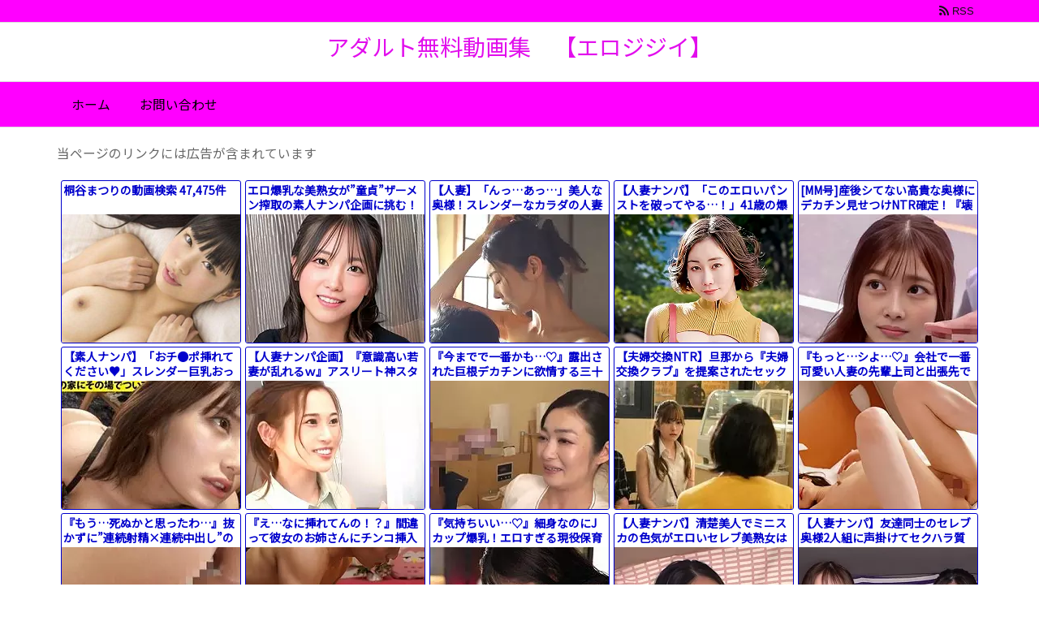

--- FILE ---
content_type: text/html; charset=UTF-8
request_url: https://bpm.eroterest.net/v2/?w=&e=&n=15&rn=5&spn=6&sprn=2&fc=&ts=&tp=&tbg=&tsz=&tr=&tc=&tmc=&tu=1&is=1&mts=0&ds=&dsz=&dr=&dc=&df=&ibg=&ibm=&ids=&ib=&ibc=&ir=&sf=1
body_size: 1239
content:
var _eroterestPartsTargetv21 = document.getElementById("eroterest_partsv21");
_eroterestPartsTargetv21.innerHTML='<style>#eroterestPartsWrapperv21 {font-size:12px; margin:0; padding:0;}#eroterestPartsWrapperv21 a:link, #eroterest_parts1 a:visited {color:#0000cc; text-decoration:none;}#eroterestPartsWrapperv21 .itemRow {display:table; width:100%; border-collapse:separate; border-spacing:5px 2.5px; }#eroterestPartsWrapperv21 .item {overflow:hidden; display:table-cell; border:1px solid #0000cc; background-color:#ffffff; margin:0; padding:0; vertical-align:top; width:20%; border-radius:3px;}#eroterestPartsWrapperv21 .item:hover {background-color:#fffffff;}#eroterestPartsWrapperv21 .item:hover .itemTitle p {color:#c2002a; text-decoration:underline;}#eroterestPartsWrapperv21 .item:hover img {opacity:0.7;}#eroterestPartsWrapperv21 .item a .itemTitle {padding:2px; text-align:left;}#eroterestPartsWrapperv21 .item a .itemTitle p {font-weight:bold; font-size:14px; color:#0000cc; overflow:hidden; margin:0; padding:0; height:2.6em; line-height:1.3em; text-decoration:none;}#eroterestPartsWrapperv21 .item a .itemBody {overflow:hidden; position:relative;}#eroterestPartsWrapperv21 .item a .itemImage {position:relative; overflow:hidden;}#eroterestPartsWrapperv21 .item a .itemImage:after{padding-top:72%; display:block; content:"";}#eroterestPartsWrapperv21 .item a .itemImage > *{position:absolute; top:0; left:0; bottom:0; right:0;}#eroterestPartsWrapperv21 .item a .itemImage img {display:block; width:100%; height:auto; object-fit:cover; object-position:center; min-height:100%; min-width:100%;}#eroterestPartsWrapperv21 .item a .movieTime {display:block; position:absolute; top:5px; left:5px; background-color:#fff; padding:2px; border-radius:2px; font-weight:bold; color:#c50067;}#eroterestPartsWrapperv21 .item a .itemText {margin:2px;}#eroterestPartsWrapperv21 .item a .itemText p {font-size:14px; color:#2d2d2d; margin:0; padding:0; line-height:1.4em; text-align:left; height:2.8em; }#eroterestPartsWrapperv21 .item a .clear {clear:both;}#eroterestPartsWrapperv21 .foot {text-align:right; margin:4px; clear:both;}</style><div id="eroterestPartsWrapperv21" class="eroterestPartsWrapperv2"></div>';
if(window.XMLHttpRequest) {
  var ref = location.hostname + location.pathname + location.search;
  xh = new XMLHttpRequest();
  xh.open("GET", "https://bpm.eroterest.net/v2/en/?n=15&spn=6&fc=&w=&e=&rn=5&tu=1&is=1&mts=0&sprn=2&sf=1&encoding=&ref="+encodeURI(ref), false);
  xh.onload = function() {
    if(this.readyState == 4 && this.status == 200) {
      if(this.responseText == 'nt') {
        xh2 = new XMLHttpRequest();
        xh2.open("GET", "https://bpm.eroterest.net/v2/title/?n=15&spn=6&fc=&w=&e=&rn=5&tu=1&is=1&mts=0&sprn=2&sf=1&encoding=&title="+document.title+"&ref="+encodeURI(ref));
        xh2.onload = function() {
          if(this.readyState == 4 && this.status == 200) {
            document.getElementById("eroterestPartsWrapperv21").innerHTML = this.responseText;
          }
        }
        xh2.send(null);
      
      } else {
        document.getElementById("eroterestPartsWrapperv21").innerHTML = this.responseText;
      }
    }
  };
  xh.send(null);
}


--- FILE ---
content_type: text/html; charset=UTF-8
request_url: https://bpm.eroterest.net/v2/?w=%E4%B8%AD%E5%87%BA%E3%81%97&e=&n=12&rn=3&spn=&sprn=&fc=&ts=&tp=&tbg=&tsz=&tr=&tc=&tmc=&tu=1&is=1&mts=0&ds=&dsz=&dr=&dc=&df=&ibg=&ibm=&ids=&ib=&ibc=&ir=&sf=2
body_size: 2469
content:
var _eroterestPartsTargetv22 = document.getElementById("eroterest_partsv22");
_eroterestPartsTargetv22.innerHTML='<style>#eroterestPartsWrapperv22 {font-size:12px; margin:0; padding:0;}#eroterestPartsWrapperv22 a:link, #eroterest_parts2 a:visited {color:#0000cc; text-decoration:none;}#eroterestPartsWrapperv22 .itemRow {display:table; width:100%; border-collapse:separate; border-spacing:5px 2.5px; }#eroterestPartsWrapperv22 .item {overflow:hidden; display:table-cell; border:1px solid #0000cc; background-color:#ffffff; margin:0; padding:0; vertical-align:top; width:33%; border-radius:3px;}#eroterestPartsWrapperv22 .item:hover {background-color:#fffffff;}#eroterestPartsWrapperv22 .item:hover .itemTitle p {color:#c2002a; text-decoration:underline;}#eroterestPartsWrapperv22 .item:hover img {opacity:0.7;}#eroterestPartsWrapperv22 .item a .itemTitle {padding:2px; text-align:left;}#eroterestPartsWrapperv22 .item a .itemTitle p {font-weight:bold; font-size:14px; color:#0000cc; overflow:hidden; margin:0; padding:0; height:2.6em; line-height:1.3em; text-decoration:none;}#eroterestPartsWrapperv22 .item a .itemBody {overflow:hidden; position:relative;}#eroterestPartsWrapperv22 .item a .itemImage {position:relative; overflow:hidden;}#eroterestPartsWrapperv22 .item a .itemImage:after{padding-top:72%; display:block; content:"";}#eroterestPartsWrapperv22 .item a .itemImage > *{position:absolute; top:0; left:0; bottom:0; right:0;}#eroterestPartsWrapperv22 .item a .itemImage img {display:block; width:100%; height:auto; object-fit:cover; object-position:center; min-height:100%; min-width:100%;}#eroterestPartsWrapperv22 .item a .movieTime {display:block; position:absolute; top:5px; left:5px; background-color:#fff; padding:2px; border-radius:2px; font-weight:bold; color:#c50067;}#eroterestPartsWrapperv22 .item a .itemText {margin:2px;}#eroterestPartsWrapperv22 .item a .itemText p {font-size:14px; color:#2d2d2d; margin:0; padding:0; line-height:1.4em; text-align:left; height:2.8em; }#eroterestPartsWrapperv22 .item a .clear {clear:both;}#eroterestPartsWrapperv22 .foot {text-align:right; margin:4px; clear:both;}</style><div id="eroterestPartsWrapperv22" class="eroterestPartsWrapperv2"><div class="itemRow"><div class="item"><a href="https://movie.eroterest.net/page/43474200/" target="_blank" title="新宿でナンパされたナース！「何してるんですか？///」ホテルでディルドをいきなり楽しんでから中出しまでされる！"><div class="itemTitle"><p>新宿でナンパされたナース！「何してるんですか？///」ホテルでディルドをいきなり楽しんでから中出しまでされる！</p></div><div class="itemBody"><div class="itemImage"><picture><source srcset="//e2.eroimg.net/webp/get/842/204/_6952c6546d26c.webp" type="image/webp"><img src="//e2.eroimg.net/images/get/842/204/_6952c6546d26c.jpeg" alt="" class="" loading="lazy" /></picture></div></div></a></div><div class="item"><a href="https://movie.eroterest.net/page/43501285/" target="_blank" title="教え子と教師の危険な中出し訓練"><div class="itemTitle"><p>教え子と教師の危険な中出し訓練</p></div><div class="itemBody"><div class="itemImage"><picture><source srcset="//e2.eroimg.net/webp/get/144/690/_69598ed543c7a.webp" type="image/webp"><img src="//e2.eroimg.net/images/get/144/690/_69598ed543c7a.jpeg" alt="" class="" loading="lazy" /></picture></div></div></a></div><div class="item"><a href="https://movie.eroterest.net/page/43493158/" target="_blank" title="巨乳で優しくてエロい人妻！「子どもには優しくしかる///」童貞にパイズリをしてからHを楽しんで中出しさせる！"><div class="itemTitle"><p>巨乳で優しくてエロい人妻！「子どもには優しくしかる///」童貞にパイズリをしてからHを楽しんで中出しさせる！</p></div><div class="itemBody"><div class="itemImage"><picture><source srcset="//e2.eroimg.net/webp/get/479/61/_6957b812bd289.webp" type="image/webp"><img src="//e2.eroimg.net/images/get/479/61/_6957b812bd289.jpeg" alt="" class="" loading="lazy" /></picture></div></div></a></div></div><div class="itemRow"><div class="item"><a href="https://movie.eroterest.net/page/43478545/" target="_blank" title="直ぐ後ろに彼氏が居るのに友人の童貞を奪ってあげる優しいJD娘"><div class="itemTitle"><p>直ぐ後ろに彼氏が居るのに友人の童貞を奪ってあげる優しいJD娘</p></div><div class="itemBody"><div class="itemImage"><picture><source srcset="//e2.eroimg.net/webp/get/735/576/_6953d85c3f93a.webp" type="image/webp"><img src="//e2.eroimg.net/images/get/735/576/_6953d85c3f93a.jpeg" alt="" class="" loading="lazy" /></picture></div></div></a></div><div class="item"><a href="https://movie.eroterest.net/page/43504945/" target="_blank" title="【希島あいり】軽蔑する義父に押し倒される人妻！「いや！あん///」Hのテクがすごすぎて中出しまでさせてしまう！"><div class="itemTitle"><p>【希島あいり】軽蔑する義父に押し倒される人妻！「いや！あん///」Hのテクがすごすぎて中出しまでさせてしまう！</p></div><div class="itemBody"><div class="itemImage"><picture><source srcset="//e2.eroimg.net/webp/get/690/67/_695a773a57598.webp" type="image/webp"><img src="//e2.eroimg.net/images/get/690/67/_695a773a57598.jpeg" alt="" class="" loading="lazy" /></picture></div></div></a></div><div class="item"><a href="https://movie.eroterest.net/page/43521460/" target="_blank" title="義弟の激しすぎるピストンに思わず失神してしまう人妻【人妻】"><div class="itemTitle"><p>義弟の激しすぎるピストンに思わず失神してしまう人妻【人妻】</p></div><div class="itemBody"><div class="itemImage"><picture><source srcset="//e2.eroimg.net/webp/get/889/270/_695ec00c54b21.webp" type="image/webp"><img src="//e2.eroimg.net/images/get/889/270/_695ec00c54b21.jpeg" alt="" class="" loading="lazy" /></picture></div></div></a></div></div><div class="itemRow"><div class="item"><a href="https://movie.eroterest.net/page/43474894/" target="_blank" title="熟女の甘い誘惑に負けて中出し快楽に溺れる一夜"><div class="itemTitle"><p>熟女の甘い誘惑に負けて中出し快楽に溺れる一夜</p></div><div class="itemBody"><div class="itemImage"><picture><source srcset="//e2.eroimg.net/webp/get/322/183/_6952f750de61c.webp" type="image/webp"><img src="//e2.eroimg.net/images/get/322/183/_6952f750de61c.jpeg" alt="" class="" loading="lazy" /></picture></div></div></a></div><div class="item"><a href="https://movie.eroterest.net/page/43560920/" target="_blank" title="楽しい中出しSEX"><div class="itemTitle"><p>楽しい中出しSEX</p></div><div class="itemBody"><div class="itemImage"><picture><source srcset="//e2.eroimg.net/webp/get/515/993/_6967b7d3ae56c.webp" type="image/webp"><img src="//e2.eroimg.net/images/get/515/993/_6967b7d3ae56c.jpeg" alt="" class="" loading="lazy" /></picture></div></div></a></div><div class="item"><a href="https://movie.eroterest.net/page/43556428/" target="_blank" title="「お兄ちゃん‥一緒にお風呂入ろ？」妹の誘惑に耐え切れずに近親相姦ｗ【中出し】"><div class="itemTitle"><p>「お兄ちゃん‥一緒にお風呂入ろ？」妹の誘惑に耐え切れずに近親相姦ｗ【中出し】</p></div><div class="itemBody"><div class="itemImage"><picture><source srcset="//e2.eroimg.net/webp/get/105/451/_6966aee662355.webp" type="image/webp"><img src="//e2.eroimg.net/images/get/105/451/_6966aee662355.jpeg" alt="" class="" loading="lazy" /></picture></div></div></a></div></div><div class="itemRow"><div class="item"><a href="https://movie.eroterest.net/page/43503670/" target="_blank" title="こどおじに監禁されてしまう&hellip;女子大生"><div class="itemTitle"><p>こどおじに監禁されてしまう&hellip;女子大生</p></div><div class="itemBody"><div class="itemImage"><picture><source srcset="//e2.eroimg.net/webp/get/148/821/_695a33736252e.webp" type="image/webp"><img src="//e2.eroimg.net/images/get/148/821/_695a33736252e.jpeg" alt="" class="" loading="lazy" /></picture></div></div></a></div><div class="item"><a href="https://movie.eroterest.net/page/43468328/" target="_blank" title="ナンパで知り合ったスレンダー娘を家に連れ込んで口説き落として中出しハメ"><div class="itemTitle"><p>ナンパで知り合ったスレンダー娘を家に連れ込んで口説き落として中出しハメ</p></div><div class="itemBody"><div class="itemImage"><picture><source srcset="//e2.eroimg.net/webp/get/81/872/_695151852c08e.webp" type="image/webp"><img src="//e2.eroimg.net/images/get/81/872/_695151852c08e.jpeg" alt="" class="" loading="lazy" /></picture></div></div></a></div><div class="item"><a href="https://movie.eroterest.net/page/43566653/" target="_blank" title="ナンパされた素人の巨乳な人妻！「濡れてません///」股間をじっくりと攻められながら中出しまでされて果ててしまう！"><div class="itemTitle"><p>ナンパされた素人の巨乳な人妻！「濡れてません///」股間をじっくりと攻められながら中出しまでされて果ててしまう！</p></div><div class="itemBody"><div class="itemImage"><picture><source srcset="//e2.eroimg.net/webp/get/184/741/_696905dc33af1.webp" type="image/webp"><img src="//e2.eroimg.net/images/get/184/741/_696905dc33af1.jpeg" alt="" class="" loading="lazy" /></picture></div></div></a></div></div><p class="foot"><a href="https://movie.eroterest.net/" target="_blank">動画エロタレスト</a></p></div>';

--- FILE ---
content_type: text/html; charset=UTF-8
request_url: https://bpm.eroterest.net/v2/?w=%E7%BE%8E%E5%B0%91%E5%A5%B3&e=&n=10&rn=2&spn=&sprn=&fc=&ts=&tp=&tbg=&tsz=&tr=&tc=&tmc=&tu=1&is=1&mts=0&ds=&dsz=&dr=&dc=&df=&ibg=&ibm=&ids=&ib=&ibc=&ir=&sf=3
body_size: 2253
content:
var _eroterestPartsTargetv23 = document.getElementById("eroterest_partsv23");
_eroterestPartsTargetv23.innerHTML='<style>#eroterestPartsWrapperv23 {font-size:12px; margin:0; padding:0;}#eroterestPartsWrapperv23 a:link, #eroterest_parts3 a:visited {color:#0000cc; text-decoration:none;}#eroterestPartsWrapperv23 .itemRow {display:table; width:100%; border-collapse:separate; border-spacing:5px 2.5px; }#eroterestPartsWrapperv23 .item {overflow:hidden; display:table-cell; border:1px solid #0000cc; background-color:#ffffff; margin:0; padding:0; vertical-align:top; width:50%; border-radius:3px;}#eroterestPartsWrapperv23 .item:hover {background-color:#fffffff;}#eroterestPartsWrapperv23 .item:hover .itemTitle p {color:#c2002a; text-decoration:underline;}#eroterestPartsWrapperv23 .item:hover img {opacity:0.7;}#eroterestPartsWrapperv23 .item a .itemTitle {padding:2px; text-align:left;}#eroterestPartsWrapperv23 .item a .itemTitle p {font-weight:bold; font-size:14px; color:#0000cc; overflow:hidden; margin:0; padding:0; height:2.6em; line-height:1.3em; text-decoration:none;}#eroterestPartsWrapperv23 .item a .itemBody {overflow:hidden; position:relative;}#eroterestPartsWrapperv23 .item a .itemImage {position:relative; overflow:hidden;}#eroterestPartsWrapperv23 .item a .itemImage:after{padding-top:72%; display:block; content:"";}#eroterestPartsWrapperv23 .item a .itemImage > *{position:absolute; top:0; left:0; bottom:0; right:0;}#eroterestPartsWrapperv23 .item a .itemImage img {display:block; width:100%; height:auto; object-fit:cover; object-position:center; min-height:100%; min-width:100%;}#eroterestPartsWrapperv23 .item a .movieTime {display:block; position:absolute; top:5px; left:5px; background-color:#fff; padding:2px; border-radius:2px; font-weight:bold; color:#c50067;}#eroterestPartsWrapperv23 .item a .itemText {margin:2px;}#eroterestPartsWrapperv23 .item a .itemText p {font-size:14px; color:#2d2d2d; margin:0; padding:0; line-height:1.4em; text-align:left; height:2.8em; }#eroterestPartsWrapperv23 .item a .clear {clear:both;}#eroterestPartsWrapperv23 .foot {text-align:right; margin:4px; clear:both;}</style><div id="eroterestPartsWrapperv23" class="eroterestPartsWrapperv2"><div class="itemRow"><div class="item"><a href="https://movie.eroterest.net/page/43575996/" target="_blank" title="童貞後輩に頼み込まれてハメ許したら中出しされちゃった女子校生"><div class="itemTitle"><p>童貞後輩に頼み込まれてハメ許したら中出しされちゃった女子校生</p></div><div class="itemBody"><div class="itemImage"><picture><source srcset="//e2.eroimg.net/webp/get/444/792/_696b2d3c5ba2a.webp" type="image/webp"><img src="//e2.eroimg.net/images/get/444/792/_696b2d3c5ba2a.jpeg" alt="" class="" loading="lazy" /></picture></div></div></a></div><div class="item"><a href="https://movie.eroterest.net/page/43491419/" target="_blank" title="優しい口愛と甘く絡み合うようなひととき"><div class="itemTitle"><p>優しい口愛と甘く絡み合うようなひととき</p></div><div class="itemBody"><div class="itemImage"><picture><source srcset="//e2.eroimg.net/webp/get/951/571/_695740831641a.webp" type="image/webp"><img src="//e2.eroimg.net/images/get/951/571/_695740831641a.jpeg" alt="" class="" loading="lazy" /></picture></div></div></a></div></div><div class="itemRow"><div class="item"><a href="https://movie.eroterest.net/page/43538657/" target="_blank" title="純朴を絵にかいたようなロリ娘を襲ってハメ倒しぶっかけｗｗｗ"><div class="itemTitle"><p>純朴を絵にかいたようなロリ娘を襲ってハメ倒しぶっかけｗｗｗ</p></div><div class="itemBody"><div class="itemImage"><picture><source srcset="//e2.eroimg.net/webp/get/122/467/_69627f01293da.webp" type="image/webp"><img src="//e2.eroimg.net/images/get/122/467/_69627f01293da.jpeg" alt="" class="" loading="lazy" /></picture></div></div></a></div><div class="item"><a href="https://movie.eroterest.net/page/43533064/" target="_blank" title="丁寧なご奉仕で見つめながら！jkの優しいおしゃぶり！"><div class="itemTitle"><p>丁寧なご奉仕で見つめながら！jkの優しいおしゃぶり！</p></div><div class="itemBody"><div class="itemImage"><picture><source srcset="//e2.eroimg.net/webp/get/568/63/_6961779f926fe.webp" type="image/webp"><img src="//e2.eroimg.net/images/get/568/63/_6961779f926fe.jpeg" alt="" class="" loading="lazy" /></picture></div></div></a></div></div><div class="itemRow"><div class="item"><a href="https://movie.eroterest.net/page/43543341/" target="_blank" title="満員電車で逆ナンの美少女が濃厚キスから大胆に迫る"><div class="itemTitle"><p>満員電車で逆ナンの美少女が濃厚キスから大胆に迫る</p></div><div class="itemBody"><div class="itemImage"><picture><source srcset="//e2.eroimg.net/webp/get/657/189/_6963b251622f4.webp" type="image/webp"><img src="//e2.eroimg.net/images/get/657/189/_6963b251622f4.jpeg" alt="" class="" loading="lazy" /></picture></div></div></a></div><div class="item"><a href="https://movie.eroterest.net/page/43520095/" target="_blank" title="【倉本すみれ】媚薬を盛られてしまった優等生なJK！「触らないで///♡」勉強を教えていた男に押し倒されてしまう！"><div class="itemTitle"><p>【倉本すみれ】媚薬を盛られてしまった優等生なJK！「触らないで///♡」勉強を教えていた男に押し倒されてしまう！</p></div><div class="itemBody"><div class="itemImage"><picture><source srcset="//e2.eroimg.net/webp/get/101/920/_695e641bbb3b7.webp" type="image/webp"><img src="//e2.eroimg.net/images/get/101/920/_695e641bbb3b7.jpeg" alt="" class="" loading="lazy" /></picture></div></div></a></div></div><div class="itemRow"><div class="item"><a href="https://movie.eroterest.net/page/43495076/" target="_blank" title="「き、気持ち良すぎるぅぅ～」美形のヤリマンギャルに何故か気に入られヌカれまくり 夏目響"><div class="itemTitle"><p>「き、気持ち良すぎるぅぅ～」美形のヤリマンギャルに何故か気に入られヌカれまくり 夏目響</p></div><div class="itemBody"><div class="itemImage"><picture><source srcset="//e2.eroimg.net/webp/get/52/5/_695824783a425.webp" type="image/webp"><img src="//e2.eroimg.net/images/get/52/5/_695824783a425.jpeg" alt="" class="" loading="lazy" /></picture></div></div></a></div><div class="item"><a href="https://movie.eroterest.net/page/43473795/" target="_blank" title="サンタ衣装の美少女が堪える濃厚なクリスマスプレゼント"><div class="itemTitle"><p>サンタ衣装の美少女が堪える濃厚なクリスマスプレゼント</p></div><div class="itemBody"><div class="itemImage"><picture><source srcset="//e2.eroimg.net/webp/get/774/781/_6952a2fd31c1e.webp" type="image/webp"><img src="//e2.eroimg.net/images/get/774/781/_6952a2fd31c1e.jpeg" alt="" class="" loading="lazy" /></picture></div></div></a></div></div><div class="itemRow"><div class="item"><a href="https://movie.eroterest.net/page/43537470/" target="_blank" title="オジサンにカラダを売って生活費を稼ぐＪＫ"><div class="itemTitle"><p>オジサンにカラダを売って生活費を稼ぐＪＫ</p></div><div class="itemBody"><div class="itemImage"><picture><source srcset="//e2.eroimg.net/webp/get/488/192/_69624b83c1146.webp" type="image/webp"><img src="//e2.eroimg.net/images/get/488/192/_69624b83c1146.jpeg" alt="" class="" loading="lazy" /></picture></div></div></a></div><div class="item"><a href="https://movie.eroterest.net/page/43497584/" target="_blank" title="「はぁ」羽月希の声が漏れ、早瀬ありすに見つめられながら！"><div class="itemTitle"><p>「はぁ」羽月希の声が漏れ、早瀬ありすに見つめられながら！</p></div><div class="itemBody"><div class="itemImage"><picture><source srcset="//e2.eroimg.net/webp/get/448/942/_6958cdfa4ece1.webp" type="image/webp"><img src="//e2.eroimg.net/images/get/448/942/_6958cdfa4ece1.jpeg" alt="" class="" loading="lazy" /></picture></div></div></a></div></div><p class="foot"><a href="https://movie.eroterest.net/" target="_blank">動画エロタレスト</a></p></div>';

--- FILE ---
content_type: text/html; charset=UTF-8
request_url: https://bpm.eroterest.net/v2/?w=%E3%83%8A%E3%83%B3%E3%83%91&e=&n=10&rn=2&spn=&sprn=&fc=&ts=&tp=&tbg=&tsz=&tr=&tc=&tmc=&tu=1&is=1&mts=0&ds=&dsz=&dr=&dc=&df=&ibg=&ibm=&ids=&ib=&ibc=&ir=&sf=4
body_size: 2166
content:
var _eroterestPartsTargetv24 = document.getElementById("eroterest_partsv24");
_eroterestPartsTargetv24.innerHTML='<style>#eroterestPartsWrapperv24 {font-size:12px; margin:0; padding:0;}#eroterestPartsWrapperv24 a:link, #eroterest_parts4 a:visited {color:#0000cc; text-decoration:none;}#eroterestPartsWrapperv24 .itemRow {display:table; width:100%; border-collapse:separate; border-spacing:5px 2.5px; }#eroterestPartsWrapperv24 .item {overflow:hidden; display:table-cell; border:1px solid #0000cc; background-color:#ffffff; margin:0; padding:0; vertical-align:top; width:50%; border-radius:3px;}#eroterestPartsWrapperv24 .item:hover {background-color:#fffffff;}#eroterestPartsWrapperv24 .item:hover .itemTitle p {color:#c2002a; text-decoration:underline;}#eroterestPartsWrapperv24 .item:hover img {opacity:0.7;}#eroterestPartsWrapperv24 .item a .itemTitle {padding:2px; text-align:left;}#eroterestPartsWrapperv24 .item a .itemTitle p {font-weight:bold; font-size:14px; color:#0000cc; overflow:hidden; margin:0; padding:0; height:2.6em; line-height:1.3em; text-decoration:none;}#eroterestPartsWrapperv24 .item a .itemBody {overflow:hidden; position:relative;}#eroterestPartsWrapperv24 .item a .itemImage {position:relative; overflow:hidden;}#eroterestPartsWrapperv24 .item a .itemImage:after{padding-top:72%; display:block; content:"";}#eroterestPartsWrapperv24 .item a .itemImage > *{position:absolute; top:0; left:0; bottom:0; right:0;}#eroterestPartsWrapperv24 .item a .itemImage img {display:block; width:100%; height:auto; object-fit:cover; object-position:center; min-height:100%; min-width:100%;}#eroterestPartsWrapperv24 .item a .movieTime {display:block; position:absolute; top:5px; left:5px; background-color:#fff; padding:2px; border-radius:2px; font-weight:bold; color:#c50067;}#eroterestPartsWrapperv24 .item a .itemText {margin:2px;}#eroterestPartsWrapperv24 .item a .itemText p {font-size:14px; color:#2d2d2d; margin:0; padding:0; line-height:1.4em; text-align:left; height:2.8em; }#eroterestPartsWrapperv24 .item a .clear {clear:both;}#eroterestPartsWrapperv24 .foot {text-align:right; margin:4px; clear:both;}</style><div id="eroterestPartsWrapperv24" class="eroterestPartsWrapperv2"><div class="itemRow"><div class="item"><a href="https://movie.eroterest.net/page/43568098/" target="_blank" title="ナンパした綺麗な女教師にお願いして童貞チンコを優しく筆おろし"><div class="itemTitle"><p>ナンパした綺麗な女教師にお願いして童貞チンコを優しく筆おろし</p></div><div class="itemBody"><div class="itemImage"><picture><source srcset="//e2.eroimg.net/webp/get/404/86/_696964382d441.webp" type="image/webp"><img src="//e2.eroimg.net/images/get/404/86/_696964382d441.jpeg" alt="" class="" loading="lazy" /></picture></div></div></a></div><div class="item"><a href="https://movie.eroterest.net/page/43560407/" target="_blank" title="MM号にナンパされた素人男女が即パコ"><div class="itemTitle"><p>MM号にナンパされた素人男女が即パコ</p></div><div class="itemBody"><div class="itemImage"><picture><source srcset="//e2.eroimg.net/webp/get/216/882/_69679fbeb690e.webp" type="image/webp"><img src="//e2.eroimg.net/images/get/216/882/_69679fbeb690e.jpeg" alt="" class="" loading="lazy" /></picture></div></div></a></div></div><div class="itemRow"><div class="item"><a href="https://movie.eroterest.net/page/43514801/" target="_blank" title="【ナンパ】「ちょっと、ダメなんです。」"><div class="itemTitle"><p>【ナンパ】「ちょっと、ダメなんです。」</p></div><div class="itemBody"><div class="itemImage"><picture><source srcset="//e2.eroimg.net/webp/get/292/593/_695d0d1a26230.webp" type="image/webp"><img src="//e2.eroimg.net/images/get/292/593/_695d0d1a26230.jpeg" alt="" class="" loading="lazy" /></picture></div></div></a></div><div class="item"><a href="https://movie.eroterest.net/page/43551728/" target="_blank" title="【レイプ】スポーティな女子大生をマッサージと騙してレイプ！"><div class="itemTitle"><p>【レイプ】スポーティな女子大生をマッサージと騙してレイプ！</p></div><div class="itemBody"><div class="itemImage"><picture><source srcset="//e2.eroimg.net/webp/get/415/417/_6965ac1966413.webp" type="image/webp"><img src="//e2.eroimg.net/images/get/415/417/_6965ac1966413.jpeg" alt="" class="" loading="lazy" /></picture></div></div></a></div></div><div class="itemRow"><div class="item"><a href="https://movie.eroterest.net/page/43522391/" target="_blank" title="彼氏はマジックミラーの外で何も知らないが実は友人に寝取られてる彼女"><div class="itemTitle"><p>彼氏はマジックミラーの外で何も知らないが実は友人に寝取られてる彼女</p></div><div class="itemBody"><div class="itemImage"><picture><source srcset="//e2.eroimg.net/webp/get/438/394/_695f00022cb9f.webp" type="image/webp"><img src="//e2.eroimg.net/images/get/438/394/_695f00022cb9f.jpeg" alt="" class="" loading="lazy" /></picture></div></div></a></div><div class="item"><a href="https://movie.eroterest.net/page/43469554/" target="_blank" title="水着の美女と素人ナンパ！企画で楽しい時間を過ごしました！！"><div class="itemTitle"><p>水着の美女と素人ナンパ！企画で楽しい時間を過ごしました！！</p></div><div class="itemBody"><div class="itemImage"><picture><source srcset="//e2.eroimg.net/webp/get/770/805/_6951a5a39d34e.webp" type="image/webp"><img src="//e2.eroimg.net/images/get/770/805/_6951a5a39d34e.jpeg" alt="" class="" loading="lazy" /></picture></div></div></a></div></div><div class="itemRow"><div class="item"><a href="https://movie.eroterest.net/page/43501272/" target="_blank" title="素人キャビンアテンダントと優しい会話から&hellip;気になるお誘い！！"><div class="itemTitle"><p>素人キャビンアテンダントと優しい会話から&hellip;気になるお誘い！！</p></div><div class="itemBody"><div class="itemImage"><picture><source srcset="//e2.eroimg.net/webp/get/375/113/_69598ea82abb5.webp" type="image/webp"><img src="//e2.eroimg.net/images/get/375/113/_69598ea82abb5.jpeg" alt="" class="" loading="lazy" /></picture></div></div></a></div><div class="item"><a href="https://movie.eroterest.net/page/43554669/" target="_blank" title="「いやいや、無理です無理です！」女ADが女優をスカウトできずに自ら出演"><div class="itemTitle"><p>「いやいや、無理です無理です！」女ADが女優をスカウトできずに自ら出演</p></div><div class="itemBody"><div class="itemImage"><picture><source srcset="//e2.eroimg.net/webp/get/127/727/_696646bcc604b.webp" type="image/webp"><img src="//e2.eroimg.net/images/get/127/727/_696646bcc604b.jpeg" alt="" class="" loading="lazy" /></picture></div></div></a></div></div><div class="itemRow"><div class="item"><a href="https://movie.eroterest.net/page/43564308/" target="_blank" title="酔った勢いの逆ナンパで紡ぐ一夜の情熱"><div class="itemTitle"><p>酔った勢いの逆ナンパで紡ぐ一夜の情熱</p></div><div class="itemBody"><div class="itemImage"><picture><source srcset="//e2.eroimg.net/webp/get/557/49/_69688e2c394fe.webp" type="image/webp"><img src="//e2.eroimg.net/images/get/557/49/_69688e2c394fe.jpeg" alt="" class="" loading="lazy" /></picture></div></div></a></div><div class="item"><a href="https://movie.eroterest.net/page/43504363/" target="_blank" title="ビーチナンパで水着美女が優しく導く初めての官能体験"><div class="itemTitle"><p>ビーチナンパで水着美女が優しく導く初めての官能体験</p></div><div class="itemBody"><div class="itemImage"><picture><source srcset="//e2.eroimg.net/webp/get/743/143/_695a5bf0bc925.webp" type="image/webp"><img src="//e2.eroimg.net/images/get/743/143/_695a5bf0bc925.jpeg" alt="" class="" loading="lazy" /></picture></div></div></a></div></div><p class="foot"><a href="https://movie.eroterest.net/" target="_blank">動画エロタレスト</a></p></div>';

--- FILE ---
content_type: text/html; charset=UTF-8
request_url: https://bpm.eroterest.net/v2/title/?n=15&spn=6&fc=&w=&e=&rn=5&tu=1&is=1&mts=0&sprn=2&sf=1&encoding=&title=%E3%80%90%E6%A1%90%E8%B0%B7%E3%81%BE%E3%81%A4%E3%82%8A%E3%80%91H%E3%82%AB%E3%83%83%E3%83%97%E3%81%A8%E3%81%8F%E3%81%B3%E3%82%8C%E3%81%9F%E3%82%A6%E3%82%A8%E3%82%B9%E3%83%88%E3%81%AE%E7%BE%8E%E5%B0%91%E5%A5%B3%E3%80%80%E3%83%87%E3%83%93%E3%83%A5%E3%83%BC%E4%BD%9C%20|%20%E3%82%A2%E3%83%80%E3%83%AB%E3%83%88%E7%84%A1%E6%96%99%E5%8B%95%E7%94%BB%E9%9B%86%E3%80%80%E3%80%90%E3%82%A8%E3%83%AD%E3%82%B8%E3%82%B8%E3%82%A4%E3%80%91&ref=adult3110.com/post-32900
body_size: 2574
content:
<div class="itemRow"><div class="item"><a href="https://movie.eroterest.net/?word=%E6%A1%90%E8%B0%B7%E3%81%BE%E3%81%A4%E3%82%8A" target="_blank" title="桐谷まつり"><div class="itemTitle"><p>桐谷まつりの動画検索 47,475件</p></div><div class="itemBody"><div class="itemImage"><img src="//e2.eroimg.net/images/get/633/188/_5dcf5bad56637.jpeg" width="300" height="200" alt="桐谷まつり" class="" loading="auto" /></div></div></a></div><div class="item"><a href="https://movie.eroterest.net/page/43573487/" target="_blank" title="エロ爆乳な美熟女が&rdquo;童貞&rdquo;ザーメン搾取の素人ナンパ企画に挑む！三十路のおばさん主婦がデカチン巨根に発情し中出し不倫で痙攣"><div class="itemTitle"><p>エロ爆乳な美熟女が&rdquo;童貞&rdquo;ザーメン搾取の素人ナンパ企画に挑む！三十路のおばさん主婦がデカチン巨根に発情し中出し不倫で痙攣</p></div><div class="itemBody"><div class="itemImage"><picture><source srcset="//e2.eroimg.net/webp/get/367/898/_696a86fcbedcf.webp" type="image/webp"><img src="//e2.eroimg.net/images/get/367/898/_696a86fcbedcf.jpeg" alt="" class="" loading="lazy" /></picture></div></div></a></div><div class="item"><a href="https://movie.eroterest.net/page/43573630/" target="_blank" title="【人妻】「んっ&hellip;あっ&hellip;」美人な奥様！スレンダーなカラダの人妻が出張先の旅館で同僚と不倫SEX！【夏目彩春】"><div class="itemTitle"><p>【人妻】「んっ&hellip;あっ&hellip;」美人な奥様！スレンダーなカラダの人妻が出張先の旅館で同僚と不倫SEX！【夏目彩春】</p></div><div class="itemBody"><div class="itemImage"><picture><source srcset="//e2.eroimg.net/webp/get/997/540/_696a9023a1809.webp" type="image/webp"><img src="//e2.eroimg.net/images/get/997/540/_696a9023a1809.jpeg" alt="" class="" loading="lazy" /></picture></div></div></a></div><div class="item"><a href="https://movie.eroterest.net/page/43573678/" target="_blank" title="【人妻ナンパ】「このエロいパンストを破ってやる&hellip;！」41歳の爆乳の素人ワイフを熟女ナンパ！"><div class="itemTitle"><p>【人妻ナンパ】「このエロいパンストを破ってやる&hellip;！」41歳の爆乳の素人ワイフを熟女ナンパ！</p></div><div class="itemBody"><div class="itemImage"><picture><source srcset="//e2.eroimg.net/webp/get/852/919/_696a9742f33d2.webp" type="image/webp"><img src="//e2.eroimg.net/images/get/852/919/_696a9742f33d2.jpeg" alt="" class="" loading="lazy" /></picture></div></div></a></div><div class="item"><a href="https://movie.eroterest.net/page/43573896/" target="_blank" title="[MM号]産後シてない高貴な奥様にデカチン見せつけNTR確定！『壊れちゃうっ!!』ご無沙汰膣を破壊する浮気セックスへ"><div class="itemTitle"><p>[MM号]産後シてない高貴な奥様にデカチン見せつけNTR確定！『壊れちゃうっ!!』ご無沙汰膣を破壊する浮気セックスへ</p></div><div class="itemBody"><div class="itemImage"><picture><source srcset="//e2.eroimg.net/webp/get/696/58/_696a9f8426e9b.webp" type="image/webp"><img src="//e2.eroimg.net/images/get/696/58/_696a9f8426e9b.jpeg" alt="" class="" loading="lazy" /></picture></div></div></a></div></div><div class="itemRow"><div class="item"><a href="https://movie.eroterest.net/page/43571409/" target="_blank" title="【素人ナンパ】「おチ●ポ挿れてください&hearts;」スレンダー巨乳おっぱいパイパン痴女フェラ乳首責め手コキ騎乗位エッチ【エロ動画】"><div class="itemTitle"><p>【素人ナンパ】「おチ●ポ挿れてください&hearts;」スレンダー巨乳おっぱいパイパン痴女フェラ乳首責め手コキ騎乗位エッチ【エロ動画】</p></div><div class="itemBody"><div class="itemImage"><picture><source srcset="//e2.eroimg.net/webp/get/284/778/_696a18d364cd7.webp" type="image/webp"><img src="//e2.eroimg.net/images/get/284/778/_696a18d364cd7.jpeg" alt="" class="" loading="lazy" /></picture></div></div></a></div><div class="item"><a href="https://movie.eroterest.net/page/43573858/" target="_blank" title="【人妻ナンパ企画】『意識高い若妻が乱れるｗ』アスリート神スタイルのギャル手マン大量潮吹き背面騎乗位セックス【エロ動画】"><div class="itemTitle"><p>【人妻ナンパ企画】『意識高い若妻が乱れるｗ』アスリート神スタイルのギャル手マン大量潮吹き背面騎乗位セックス【エロ動画】</p></div><div class="itemBody"><div class="itemImage"><picture><source srcset="//e2.eroimg.net/webp/get/583/835/_696a9e467542e.webp" type="image/webp"><img src="//e2.eroimg.net/images/get/583/835/_696a9e467542e.jpeg" alt="" class="" loading="lazy" /></picture></div></div></a></div><div class="item"><a href="https://movie.eroterest.net/page/43573709/" target="_blank" title="『今までで一番かも&hellip;♡』露出された巨根デカチンに欲情する三十路美魔女素人奥さん⁉淫乱奥様が他人棒でエロ不倫【人妻ナンパ】"><div class="itemTitle"><p>『今までで一番かも&hellip;♡』露出された巨根デカチンに欲情する三十路美魔女素人奥さん⁉淫乱奥様が他人棒でエロ不倫【人妻ナンパ】</p></div><div class="itemBody"><div class="itemImage"><picture><source srcset="//e2.eroimg.net/webp/get/451/404/_696a99a17f20c.webp" type="image/webp"><img src="//e2.eroimg.net/images/get/451/404/_696a99a17f20c.jpeg" alt="" class="" loading="lazy" /></picture></div></div></a></div><div class="item"><a href="https://movie.eroterest.net/page/43573681/" target="_blank" title="【夫婦交換NTR】旦那から『夫婦交換クラブ』を提案されたセックスレスな嫁&hellip;レス妻が熟年夫婦の極上テク旦那からじっくり開発"><div class="itemTitle"><p>【夫婦交換NTR】旦那から『夫婦交換クラブ』を提案されたセックスレスな嫁&hellip;レス妻が熟年夫婦の極上テク旦那からじっくり開発</p></div><div class="itemBody"><div class="itemImage"><picture><source srcset="//e2.eroimg.net/webp/get/377/401/_696a984dc173d.webp" type="image/webp"><img src="//e2.eroimg.net/images/get/377/401/_696a984dc173d.jpeg" alt="" class="" loading="lazy" /></picture></div></div></a></div><div class="item"><a href="https://movie.eroterest.net/page/43573640/" target="_blank" title="『もっと&hellip;シよ&hellip;♡』会社で一番可愛い人妻の先輩上司と出張先で同じ部屋に&hellip;！エロ過ぎて勃起止まらず一晩中セックスしまくった"><div class="itemTitle"><p>『もっと&hellip;シよ&hellip;♡』会社で一番可愛い人妻の先輩上司と出張先で同じ部屋に&hellip;！エロ過ぎて勃起止まらず一晩中セックスしまくった</p></div><div class="itemBody"><div class="itemImage"><picture><source srcset="//e2.eroimg.net/webp/get/549/907/_696a923b940a8.webp" type="image/webp"><img src="//e2.eroimg.net/images/get/549/907/_696a923b940a8.jpeg" alt="" class="" loading="lazy" /></picture></div></div></a></div></div><div class="itemRow"><div class="item"><a href="https://movie.eroterest.net/page/43573485/" target="_blank" title="『もう&hellip;死ぬかと思ったわ&hellip;』抜かずに&rdquo;連続射精&times;連続中出し&rdquo;のエロ企画！童貞デカチンに壊された絶倫巨乳な三十路の人妻熟女"><div class="itemTitle"><p>『もう&hellip;死ぬかと思ったわ&hellip;』抜かずに&rdquo;連続射精&times;連続中出し&rdquo;のエロ企画！童貞デカチンに壊された絶倫巨乳な三十路の人妻熟女</p></div><div class="itemBody"><div class="itemImage"><picture><source srcset="//e2.eroimg.net/webp/get/101/820/_696a86f98ad5b.webp" type="image/webp"><img src="//e2.eroimg.net/images/get/101/820/_696a86f98ad5b.jpeg" alt="" class="" loading="lazy" /></picture></div></div></a></div><div class="item"><a href="https://movie.eroterest.net/page/43573890/" target="_blank" title="『え&hellip;なに挿れてんの！？』間違って彼女のお姉さんにチンコ挿入してしまうも&hellip;⁉まさかの発情&rarr;エロ騎乗位で浮気NTRセックス"><div class="itemTitle"><p>『え&hellip;なに挿れてんの！？』間違って彼女のお姉さんにチンコ挿入してしまうも&hellip;⁉まさかの発情&rarr;エロ騎乗位で浮気NTRセックス</p></div><div class="itemBody"><div class="itemImage"><picture><source srcset="//e2.eroimg.net/webp/get/538/18/_696a9f0d11c74.webp" type="image/webp"><img src="//e2.eroimg.net/images/get/538/18/_696a9f0d11c74.jpeg" alt="" class="" loading="lazy" /></picture></div></div></a></div><div class="item"><a href="https://movie.eroterest.net/page/43573639/" target="_blank" title="『気持ちいい&hellip;♡』細身なのにJカップ爆乳！エロすぎる現役保育士の人妻と汗だく濃厚セックス！他人棒でイキ狂う熟女＜エロ動画"><div class="itemTitle"><p>『気持ちいい&hellip;♡』細身なのにJカップ爆乳！エロすぎる現役保育士の人妻と汗だく濃厚セックス！他人棒でイキ狂う熟女＜エロ動画</p></div><div class="itemBody"><div class="itemImage"><picture><source srcset="//e2.eroimg.net/webp/get/777/811/_696a921a4a84f.webp" type="image/webp"><img src="//e2.eroimg.net/images/get/777/811/_696a921a4a84f.jpeg" alt="" class="" loading="lazy" /></picture></div></div></a></div><div class="item"><a href="https://movie.eroterest.net/page/43573620/" target="_blank" title="【人妻ナンパ】清楚美人でミニスカの色気がエロいセレブ美熟女は欲求不満なドMで&hellip;電マ責めで欲情してお持ち帰り中出しセックス"><div class="itemTitle"><p>【人妻ナンパ】清楚美人でミニスカの色気がエロいセレブ美熟女は欲求不満なドMで&hellip;電マ責めで欲情してお持ち帰り中出しセックス</p></div><div class="itemBody"><div class="itemImage"><picture><source srcset="//e2.eroimg.net/webp/get/899/326/_696a8c9414abb.webp" type="image/webp"><img src="//e2.eroimg.net/images/get/899/326/_696a8c9414abb.jpeg" alt="" class="" loading="lazy" /></picture></div></div></a></div><div class="item"><a href="https://movie.eroterest.net/page/43573926/" target="_blank" title="【人妻ナンパ】友達同士のセレブ奥様2人組に声掛けてセクハラ質問！ご無沙汰な美人妻が女子会ノリで欲情して乱交4Pセックス"><div class="itemTitle"><p>【人妻ナンパ】友達同士のセレブ奥様2人組に声掛けてセクハラ質問！ご無沙汰な美人妻が女子会ノリで欲情して乱交4Pセックス</p></div><div class="itemBody"><div class="itemImage"><picture><source srcset="//e2.eroimg.net/webp/get/198/942/_696aa31700399.webp" type="image/webp"><img src="//e2.eroimg.net/images/get/198/942/_696aa31700399.jpeg" alt="" class="" loading="lazy" /></picture></div></div></a></div></div><p class="foot"><a href="https://movie.eroterest.net/" target="_blank">動画エロタレスト</a></p>

--- FILE ---
content_type: text/javascript;charset=UTF-8
request_url: https://kok.eroterest.net/mgsRecommend/?affid=8ZFRHE5K46IYZBYLJ6IH2ZJQQH&n=4&rn=2&spn=&sprn=&ts=&tp=&tbg=&tsz=&tr=&tc=&tmc=&tu=1&is=1&ds=0&dsz=&dr=&dc=&df=&ibg=&ibm=&ids=&ib=&ibc=&ir=&sf=1
body_size: 1732
content:
var _MgsRecPartsTarget = document.getElementById("eroterest_mgs_rec_parts1");
_MgsRecPartsTarget.innerHTML='<style>#eroterest_mgs_rec_partsWrapper1 {font-size:12px; margin:0; padding:0;}#eroterest_mgs_rec_partsWrapper1 a:link, #eroterest_parts1 a:visited {color:#428bca; text-decoration:none;}#eroterest_mgs_rec_partsWrapper1 .itemRow {display:table; width:100%; border-collapse:separate; border-spacing:5px 2.5px; }#eroterest_mgs_rec_partsWrapper1 .item {overflow:hidden; display:table-cell; border:1px solid #428bca; background-color:#ffffff; margin:0; padding:0; vertical-align:top; width:50%; border-radius:3px;}#eroterest_mgs_rec_partsWrapper1 .item:hover {background-color:#ffffff;}#eroterest_mgs_rec_partsWrapper1 .item:hover .itemTitle p {color:#ff0000; text-decoration:underline;}#eroterest_mgs_rec_partsWrapper1 .item:hover img {opacity:0.7;}#eroterest_mgs_rec_partsWrapper1 .item a .itemTitle {padding:2px; text-align:left;}#eroterest_mgs_rec_partsWrapper1 .item a .itemTitle p {font-weight:bold; font-size:14px; color:#428bca; overflow:hidden; margin:0; padding:0; height:2.6em; line-height:1.3em; text-decoration:none;}#eroterest_mgs_rec_partsWrapper1 .item a .itemBody {overflow:hidden; position:relative;}#eroterest_mgs_rec_partsWrapper1 .item a .itemImage {position:relative; overflow:hidden;}#eroterest_mgs_rec_partsWrapper1 .item a .itemImage:after{padding-top:72%; display:block; content:"";}#eroterest_mgs_rec_partsWrapper1 .item a .itemImage > *{position:absolute; top:0; left:0; bottom:0; right:0;}#eroterest_mgs_rec_partsWrapper1 .item a .itemImage img {display:block; width:100%; height:auto; min-height:100%;}#eroterest_mgs_rec_partsWrapper1 .item a .itemText {margin:2px;}#eroterest_mgs_rec_partsWrapper1 .item a .itemText p {font-size:14px; color:#2d2d2d; margin:0; padding:0; line-height:1.4em; text-align:left; height:2.8em; }#eroterest_mgs_rec_partsWrapper1 .item a .clear {clear:both;}</style><div id="eroterest_mgs_rec_partsWrapper1" class="eroterest_mgs_rec_partsWrapper"><div class="itemRow"></div><div class="itemRow"><div class="item"><a href="https://www.mgstage.com/product/product_detail/ABF-303/?&agef?form=mgs_asp_eroterestbparts_8ZFRHE5K46IYZBYLJ6IH2ZJQQH&utm_medium=advertising&utm_source=eroterest&utm_campaign=mgs_asp_eroterestbparts&utm_content=8ZFRHE5K46IYZBYLJ6IH2ZJQQH&agef=1&aff=8ZFRHE5K46IYZBYLJ6IH2ZJQQH" target="_blank" title="【濡れきった音がエグい】密着するほど熱が混ざるハメ撮り旅行、パイパンがとろけ音連発で理性溶ける甘イキ連打" rel="nofollow"><div class="itemTitle"><p>【濡れきった音がエグい】密着するほど熱が混ざるハメ撮り旅行、パイパンがとろけ音連発で理性溶ける甘イキ連打</p></div><div class="itemBody"><div class="itemImage"><img src="//e2.eroimg.net/images/kok/extra/50/618/_694cdf15ef85d.jpeg" width="600" height="450" alt="" class="" loading="lazy" /></div></div></a></div><div class="item"><a href="https://www.mgstage.com/product/product_detail/PMG-002/?&agef?form=mgs_asp_eroterestbparts_8ZFRHE5K46IYZBYLJ6IH2ZJQQH&utm_medium=advertising&utm_source=eroterest&utm_campaign=mgs_asp_eroterestbparts&utm_content=8ZFRHE5K46IYZBYLJ6IH2ZJQQH&agef=1&aff=8ZFRHE5K46IYZBYLJ6IH2ZJQQH" target="_blank" title="【射精在庫16時間分】ギャルもOLも中出しも潮吹きも、人気作だけ圧縮したご褒美総集編vol.04" rel="nofollow"><div class="itemTitle"><p>【射精在庫16時間分】ギャルもOLも中出しも潮吹きも、人気作だけ圧縮したご褒美総集編vol.04</p></div><div class="itemBody"><div class="itemImage"><img src="//e2.eroimg.net/images/kok/extra/855/493/_6969addd66756.jpeg" width="600" height="450" alt="" class="" loading="lazy" /></div></div></a></div></div><div class="itemRow"><div class="item"><a href="https://www.mgstage.com/product/product_detail/348NTR-090/?&agef?form=mgs_asp_eroterestbparts_8ZFRHE5K46IYZBYLJ6IH2ZJQQH&utm_medium=advertising&utm_source=eroterest&utm_campaign=mgs_asp_eroterestbparts&utm_content=8ZFRHE5K46IYZBYLJ6IH2ZJQQH&agef=1&aff=8ZFRHE5K46IYZBYLJ6IH2ZJQQH" target="_blank" title="【彼氏より生が好き】れな26歳、優しさ切り捨て快楽優先、潮吹きびしゃびしゃで理性ゼロ" rel="nofollow"><div class="itemTitle"><p>【彼氏より生が好き】れな26歳、優しさ切り捨て快楽優先、潮吹きびしゃびしゃで理性ゼロ</p></div><div class="itemBody"><div class="itemImage"><img src="//e2.eroimg.net/images/kok/extra/13/415/_6965ce8c15a8c.jpeg" width="600" height="450" alt="" class="" loading="lazy" /></div></div></a></div><div class="item"><a href="https://www.mgstage.com/product/product_detail/SIRO-5608/?&agef?form=mgs_asp_eroterestbparts_8ZFRHE5K46IYZBYLJ6IH2ZJQQH&utm_medium=advertising&utm_source=eroterest&utm_campaign=mgs_asp_eroterestbparts&utm_content=8ZFRHE5K46IYZBYLJ6IH2ZJQQH&agef=1&aff=8ZFRHE5K46IYZBYLJ6IH2ZJQQH" target="_blank" title="【清楚顔の裏が濃い】ひかる25歳、慕われ系の女が性欲全開、乳首から一気に崩れて腰が抜ける" rel="nofollow"><div class="itemTitle"><p>【清楚顔の裏が濃い】ひかる25歳、慕われ系の女が性欲全開、乳首から一気に崩れて腰が抜ける</p></div><div class="itemBody"><div class="itemImage"><img src="//e2.eroimg.net/images/kok/extra/32/935/_695cd94f586e4.jpeg" width="600" height="450" alt="" class="" loading="lazy" /></div></div></a></div></div></div>';

--- FILE ---
content_type: text/xml;charset=UTF-8
request_url: https://kok.eroterest.net/origin/page/?&n=4&pch=1&u=https%3A%2F%2Fadult3110.com%2Fpost-32900
body_size: 748
content:
<?xml version="1.0" encoding="UTF-8"?>
<body>
  <status>true</status>
  <midashi>作品紹介</midashi>
  <item>
    <title>SODstar マジックミラー号誕生20周年記念作品 桐谷まつり AV Debut</title>
    <desc>渋谷で見つけた素人女性から華麗にSODstar女優デビュー！秋田出身のお笑い大好き少女でHカップの美乳！そのバストからは想像できないほどくびれたウェスト、すべてが完璧な美女のエッチな裸体、セックスを余すことなく収録しました！SODが自信を持ってお届けする2016年度ナンバーワン女優、見ないと絶対に後悔しますよ！ </desc>
    <img>https://pics.dmm.co.jp/digital/video/1star00735/1star00735pl.jpg</img>
    <provider>dmm</provider>
    <item_id>1star00735</item_id>
  </item>
</body>


--- FILE ---
content_type: text/javascript
request_url: https://adult3110.com/wp-content/themes/luxeritas/js/luxe.async.min.js?v=1768608522
body_size: -42
content:
(function(d){var n=d.createElement('link');n.async=true;n.defer=true;n.rel='stylesheet';n.href='//adult3110.com/wp-content/themes/luxeritas/style.async.min.css?v=1768608521';if(d.getElementsByTagName('head')[0]!==null){d.getElementsByTagName('head')[0].appendChild(n);}})(document);